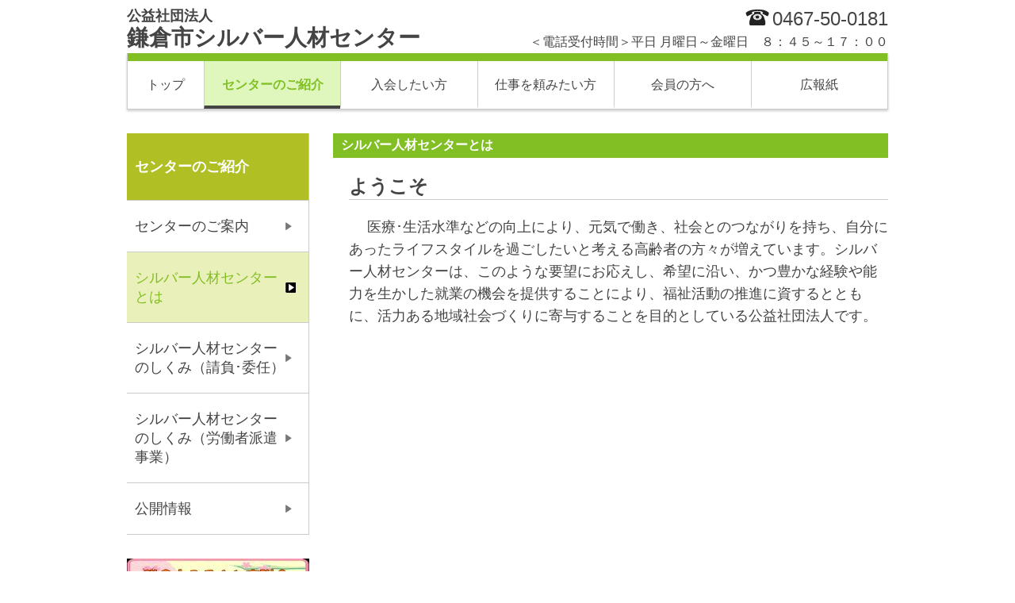

--- FILE ---
content_type: text/html; charset=UTF-8
request_url: https://webc.sjc.ne.jp/kamakura/center_2
body_size: 2584
content:
<!DOCTYPE HTML>
<html lang="ja">
<head>
<meta charset="utf-8">
<meta name="viewport" content="width=960">
<title>公益社団法人鎌倉市シルバー人材センター</title>
<meta name="keywords" content="">
<meta name="description" content="">
<!--[if lt IE 9]>
<script src="/theme/01_theme/00_common/js/html5shiv.js">
</script>
<![endif]-->
<link rel="stylesheet" href="/theme/01_theme/00_common/css/normalize.css">
<link rel="stylesheet" href="/theme/01_theme/00_common/css/layout.css">
<link rel="stylesheet" href="/theme/01_theme/00_common/css/add_layout.css">
<link rel="stylesheet" href="/theme/01_theme/03_green/css/color.css">
<script src="/theme/01_theme/00_common/js/jquery.js"></script>
<script src="/theme/01_theme/00_common/js/jquery.tile.js"></script>

<script src="/theme/01_theme/00_common/js/jquery.SuperSlide.2.1.1.js"></script>

<script src="/js/lightbox-2.6.min.js"></script>
<link rel="stylesheet" href="/css/lightbox.css">

<script src="/theme/01_theme/00_common/js/movie.js"></script>
<script src="/theme/01_theme/00_common/js/movie-set.js"></script>
<link rel="stylesheet" href="/theme/01_theme/00_common/css/movie.css">
<link rel="stylesheet" href="/css/ckeditor.css">
<style type="text/css">
ul,li,pre{margin:0;padding:0;}
ol,ul {list-style:none}

.mainvisual{width:960px;margin:0 auto; font-size:12px;color:#929292; background-color:#FFF;}
.slideBox{ width:960px; height:250px; overflow:hidden; position:relative;  }
.slideBox .hd{ height:15px; overflow:hidden; position:absolute; right:5px; bottom:5px; z-index:1; }
.slideBox .hd ul{ overflow:hidden; zoom:1; float:left;  }
.slideBox .hd ul li{ float:left; margin-right:2px;  width:30px; height:15px; line-height:16px; text-align:center; background:#fff; cursor:pointer; }
.slideBox .hd ul li.on{ background:#f00; color:#fff; }
.slideBox .bd{ position:relative; height:100%; z-index:0;   }
.slideBox .bd li{ zoom:1; vertical-align:middle; }
.slideBox .bd img{ width:960px; height:250px; display:block;  }

/* 下記は前へ/次へボタン */
.slideBox .prev,
.slideBox .next{ position:absolute; left:3%; top:50%; margin-top:-25px; display:block; width:32px; height:40px; background:url(/theme/01_theme/00_common/images/slider-arrow.png) -110px 5px no-repeat; filter:alpha(opacity=50);opacity:0.5;   }
.slideBox .next{ left:auto; right:3%; background-position:8px 5px; }
.slideBox .prev:hover,
.slideBox .next:hover{ filter:alpha(opacity=100);opacity:1;  }
.slideBox .prevStop{ display:none;  }
.slideBox .nextStop{ display:none;  }

</style>

<!-- Global site tag (gtag.js) - Google Analytics --><script async src="https://www.googletagmanager.com/gtag/js?id=UA-161993926-2"></script><script>  window.dataLayer = window.dataLayer || [];  function gtag(){dataLayer.push(arguments);}  gtag('js', new Date());  gtag('config', 'UA-161993926-2');</script>
<!-- Global site tag (gtag.js) - Google Analytics(任意設定) -->
</head>
<body class="sub-00 category-about"
>
	<header>
		<div class="header-top" >



			<h1><a href="/kamakura/index"><span>公益社団法人</span>鎌倉市シルバー人材センター</a></h1>
			<div class="tel">
				<dl>
					<!--電話番号が空欄の場合☎マークを表示しない-->
										<dt><img src="/theme/01_theme/00_common/images/ico_tel.png" width="30" height="20" alt="電話番号"></dt>
										<dd><em>0467-50-0181</em></dd>
				</dl>
				<dl>
					<dt>＜電話受付時間＞平日 月曜日～金曜日　８：４５～１７：００</dt>
				</dl>
			</div>
		</div>
		<nav>
			<ul>
				<li class="category-top"><a href="/kamakura/index">トップ</a></li>
				<li class="category-about"><a href="/kamakura/center_1">センターのご紹介</a></li>
				<li class="category-job"><a href="/kamakura/job1_2">入会したい方</a></li>
				<li class="category-offer"><a href="/kamakura/job2_2">仕事を頼みたい方</a></li>
				<li class="category-active"><a href="/kamakura/activity_1">会員の方へ</a></li>
				<li class="category-koukai"><a href="/kamakura/information_1">広報紙</a></li>
			</ul>
		</nav>
	</header>
	<article>
		    <section class="block-a-3" id="block-1">
	<h1>シルバー人材センターとは</h1>
	<h2 class="clear-float">ようこそ</h2>
	
	<p><span style="font-size:large;">&nbsp;　医療･生活水準などの向上により、元気で働き、社会とのつながりを持ち、自分にあったライフスタイルを過ごしたいと考える高齢者の方々が増えています。シルバー人材センターは、このような要望にお応えし、希望に沿い、かつ豊かな経験や能力を生かした就業の機会を提供することにより、福祉活動の推進に資するとともに、活力ある地域社会づくりに寄与することを目的としている公益社団法人です。</span></p>
	

	

</section>


	    	        
	        
	        
	</article>
	<aside>
		<section class="sub-nav">
			<h1>センターのご紹介</h1>
			<ul>
					<li class="sub-01"><a href="/kamakura/center_1">センターのご案内</a></li>
					<li class="sub-00"><a href="/kamakura/center_2">シルバー人材センターとは</a></li>
					<li class="sub-01"><a href="/kamakura/center_3">シルバー人材センターのしくみ（請負･委任）</a></li>
					<li class="sub-01"><a href="/kamakura/center_4">シルバー人材センターのしくみ（労働者派遣事業）</a></li>
					<li class="sub-01"><a href="/kamakura/center_5">公開情報</a></li>
				</ul>
		</section>
		<section class="banner">
			<ul>
				<li>
								<a href="https://webc.sjc.ne.jp/kamakura/job2_8">
											<img src="/kamakura/banner_image/3126">
								</a>
					</li>
			</ul>
		</section>
	</aside>
	<footer>
		<p>公益社団法人&nbsp;鎌倉市シルバー人材センター</p>
		<p>〒247-0051　神奈川県鎌倉市岩瀬549番</p>
		<dl>
			<!--電話番号が空欄の場合「TEL：」を表示しない-->
						<dt>TEL：</dt><dd>0467-50-0181</dd>
						<!--FAXが空欄の場合「FAX：」を表示しない-->
						<dt>FAX：</dt><dd>0467-50-0626</dd>
					</dl>
		<p>Copyright&copy;&nbsp;公益社団法人&nbsp;鎌倉市シルバー人材センター&nbsp;All Rights Reserved.</p>
		<ul>
			<li class="link-content"><a href="/kamakura/inquiry_1">お問い合わせ</a></li>
			<li class="link-content"><a href="/kamakura/link_1">リンク集</a></li>
			<li class="link-content"><a href="/kamakura/privacy_1">個人情報保護方針 ・ 利用規約</a></li>
		</ul>
	</footer>
<script src="/theme/01_theme/00_common/js/common.js"></script>
<script type="text/javascript" src="/_Incapsula_Resource?SWJIYLWA=719d34d31c8e3a6e6fffd425f7e032f3&ns=2&cb=1020320362" async></script></body>
</html>
